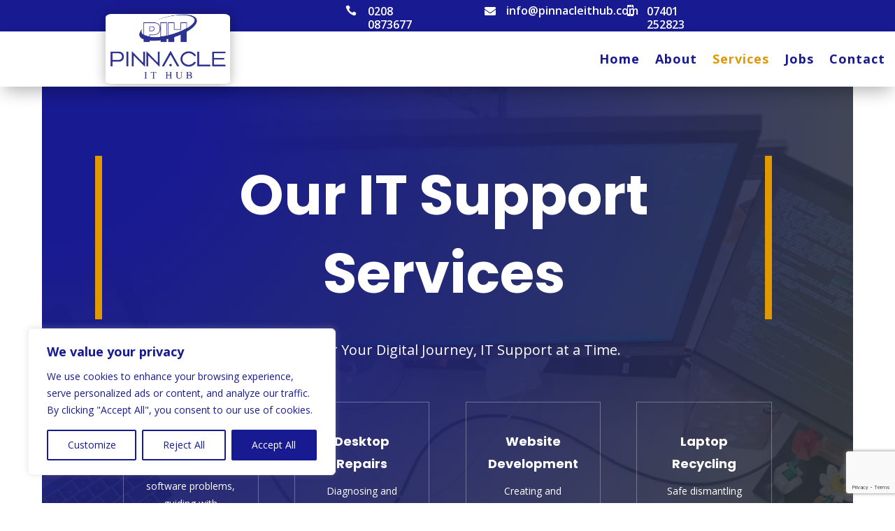

--- FILE ---
content_type: text/html; charset=utf-8
request_url: https://www.google.com/recaptcha/enterprise/anchor?ar=1&k=6LfOlO4oAAAAADRx3VFz1TfC3qivmjSGvjfQ56E_&co=aHR0cHM6Ly9waW5uYWNsZWl0aHViLmNvbTo0NDM.&hl=en&v=N67nZn4AqZkNcbeMu4prBgzg&size=invisible&anchor-ms=20000&execute-ms=30000&cb=dmm2pdenf0f6
body_size: 48560
content:
<!DOCTYPE HTML><html dir="ltr" lang="en"><head><meta http-equiv="Content-Type" content="text/html; charset=UTF-8">
<meta http-equiv="X-UA-Compatible" content="IE=edge">
<title>reCAPTCHA</title>
<style type="text/css">
/* cyrillic-ext */
@font-face {
  font-family: 'Roboto';
  font-style: normal;
  font-weight: 400;
  font-stretch: 100%;
  src: url(//fonts.gstatic.com/s/roboto/v48/KFO7CnqEu92Fr1ME7kSn66aGLdTylUAMa3GUBHMdazTgWw.woff2) format('woff2');
  unicode-range: U+0460-052F, U+1C80-1C8A, U+20B4, U+2DE0-2DFF, U+A640-A69F, U+FE2E-FE2F;
}
/* cyrillic */
@font-face {
  font-family: 'Roboto';
  font-style: normal;
  font-weight: 400;
  font-stretch: 100%;
  src: url(//fonts.gstatic.com/s/roboto/v48/KFO7CnqEu92Fr1ME7kSn66aGLdTylUAMa3iUBHMdazTgWw.woff2) format('woff2');
  unicode-range: U+0301, U+0400-045F, U+0490-0491, U+04B0-04B1, U+2116;
}
/* greek-ext */
@font-face {
  font-family: 'Roboto';
  font-style: normal;
  font-weight: 400;
  font-stretch: 100%;
  src: url(//fonts.gstatic.com/s/roboto/v48/KFO7CnqEu92Fr1ME7kSn66aGLdTylUAMa3CUBHMdazTgWw.woff2) format('woff2');
  unicode-range: U+1F00-1FFF;
}
/* greek */
@font-face {
  font-family: 'Roboto';
  font-style: normal;
  font-weight: 400;
  font-stretch: 100%;
  src: url(//fonts.gstatic.com/s/roboto/v48/KFO7CnqEu92Fr1ME7kSn66aGLdTylUAMa3-UBHMdazTgWw.woff2) format('woff2');
  unicode-range: U+0370-0377, U+037A-037F, U+0384-038A, U+038C, U+038E-03A1, U+03A3-03FF;
}
/* math */
@font-face {
  font-family: 'Roboto';
  font-style: normal;
  font-weight: 400;
  font-stretch: 100%;
  src: url(//fonts.gstatic.com/s/roboto/v48/KFO7CnqEu92Fr1ME7kSn66aGLdTylUAMawCUBHMdazTgWw.woff2) format('woff2');
  unicode-range: U+0302-0303, U+0305, U+0307-0308, U+0310, U+0312, U+0315, U+031A, U+0326-0327, U+032C, U+032F-0330, U+0332-0333, U+0338, U+033A, U+0346, U+034D, U+0391-03A1, U+03A3-03A9, U+03B1-03C9, U+03D1, U+03D5-03D6, U+03F0-03F1, U+03F4-03F5, U+2016-2017, U+2034-2038, U+203C, U+2040, U+2043, U+2047, U+2050, U+2057, U+205F, U+2070-2071, U+2074-208E, U+2090-209C, U+20D0-20DC, U+20E1, U+20E5-20EF, U+2100-2112, U+2114-2115, U+2117-2121, U+2123-214F, U+2190, U+2192, U+2194-21AE, U+21B0-21E5, U+21F1-21F2, U+21F4-2211, U+2213-2214, U+2216-22FF, U+2308-230B, U+2310, U+2319, U+231C-2321, U+2336-237A, U+237C, U+2395, U+239B-23B7, U+23D0, U+23DC-23E1, U+2474-2475, U+25AF, U+25B3, U+25B7, U+25BD, U+25C1, U+25CA, U+25CC, U+25FB, U+266D-266F, U+27C0-27FF, U+2900-2AFF, U+2B0E-2B11, U+2B30-2B4C, U+2BFE, U+3030, U+FF5B, U+FF5D, U+1D400-1D7FF, U+1EE00-1EEFF;
}
/* symbols */
@font-face {
  font-family: 'Roboto';
  font-style: normal;
  font-weight: 400;
  font-stretch: 100%;
  src: url(//fonts.gstatic.com/s/roboto/v48/KFO7CnqEu92Fr1ME7kSn66aGLdTylUAMaxKUBHMdazTgWw.woff2) format('woff2');
  unicode-range: U+0001-000C, U+000E-001F, U+007F-009F, U+20DD-20E0, U+20E2-20E4, U+2150-218F, U+2190, U+2192, U+2194-2199, U+21AF, U+21E6-21F0, U+21F3, U+2218-2219, U+2299, U+22C4-22C6, U+2300-243F, U+2440-244A, U+2460-24FF, U+25A0-27BF, U+2800-28FF, U+2921-2922, U+2981, U+29BF, U+29EB, U+2B00-2BFF, U+4DC0-4DFF, U+FFF9-FFFB, U+10140-1018E, U+10190-1019C, U+101A0, U+101D0-101FD, U+102E0-102FB, U+10E60-10E7E, U+1D2C0-1D2D3, U+1D2E0-1D37F, U+1F000-1F0FF, U+1F100-1F1AD, U+1F1E6-1F1FF, U+1F30D-1F30F, U+1F315, U+1F31C, U+1F31E, U+1F320-1F32C, U+1F336, U+1F378, U+1F37D, U+1F382, U+1F393-1F39F, U+1F3A7-1F3A8, U+1F3AC-1F3AF, U+1F3C2, U+1F3C4-1F3C6, U+1F3CA-1F3CE, U+1F3D4-1F3E0, U+1F3ED, U+1F3F1-1F3F3, U+1F3F5-1F3F7, U+1F408, U+1F415, U+1F41F, U+1F426, U+1F43F, U+1F441-1F442, U+1F444, U+1F446-1F449, U+1F44C-1F44E, U+1F453, U+1F46A, U+1F47D, U+1F4A3, U+1F4B0, U+1F4B3, U+1F4B9, U+1F4BB, U+1F4BF, U+1F4C8-1F4CB, U+1F4D6, U+1F4DA, U+1F4DF, U+1F4E3-1F4E6, U+1F4EA-1F4ED, U+1F4F7, U+1F4F9-1F4FB, U+1F4FD-1F4FE, U+1F503, U+1F507-1F50B, U+1F50D, U+1F512-1F513, U+1F53E-1F54A, U+1F54F-1F5FA, U+1F610, U+1F650-1F67F, U+1F687, U+1F68D, U+1F691, U+1F694, U+1F698, U+1F6AD, U+1F6B2, U+1F6B9-1F6BA, U+1F6BC, U+1F6C6-1F6CF, U+1F6D3-1F6D7, U+1F6E0-1F6EA, U+1F6F0-1F6F3, U+1F6F7-1F6FC, U+1F700-1F7FF, U+1F800-1F80B, U+1F810-1F847, U+1F850-1F859, U+1F860-1F887, U+1F890-1F8AD, U+1F8B0-1F8BB, U+1F8C0-1F8C1, U+1F900-1F90B, U+1F93B, U+1F946, U+1F984, U+1F996, U+1F9E9, U+1FA00-1FA6F, U+1FA70-1FA7C, U+1FA80-1FA89, U+1FA8F-1FAC6, U+1FACE-1FADC, U+1FADF-1FAE9, U+1FAF0-1FAF8, U+1FB00-1FBFF;
}
/* vietnamese */
@font-face {
  font-family: 'Roboto';
  font-style: normal;
  font-weight: 400;
  font-stretch: 100%;
  src: url(//fonts.gstatic.com/s/roboto/v48/KFO7CnqEu92Fr1ME7kSn66aGLdTylUAMa3OUBHMdazTgWw.woff2) format('woff2');
  unicode-range: U+0102-0103, U+0110-0111, U+0128-0129, U+0168-0169, U+01A0-01A1, U+01AF-01B0, U+0300-0301, U+0303-0304, U+0308-0309, U+0323, U+0329, U+1EA0-1EF9, U+20AB;
}
/* latin-ext */
@font-face {
  font-family: 'Roboto';
  font-style: normal;
  font-weight: 400;
  font-stretch: 100%;
  src: url(//fonts.gstatic.com/s/roboto/v48/KFO7CnqEu92Fr1ME7kSn66aGLdTylUAMa3KUBHMdazTgWw.woff2) format('woff2');
  unicode-range: U+0100-02BA, U+02BD-02C5, U+02C7-02CC, U+02CE-02D7, U+02DD-02FF, U+0304, U+0308, U+0329, U+1D00-1DBF, U+1E00-1E9F, U+1EF2-1EFF, U+2020, U+20A0-20AB, U+20AD-20C0, U+2113, U+2C60-2C7F, U+A720-A7FF;
}
/* latin */
@font-face {
  font-family: 'Roboto';
  font-style: normal;
  font-weight: 400;
  font-stretch: 100%;
  src: url(//fonts.gstatic.com/s/roboto/v48/KFO7CnqEu92Fr1ME7kSn66aGLdTylUAMa3yUBHMdazQ.woff2) format('woff2');
  unicode-range: U+0000-00FF, U+0131, U+0152-0153, U+02BB-02BC, U+02C6, U+02DA, U+02DC, U+0304, U+0308, U+0329, U+2000-206F, U+20AC, U+2122, U+2191, U+2193, U+2212, U+2215, U+FEFF, U+FFFD;
}
/* cyrillic-ext */
@font-face {
  font-family: 'Roboto';
  font-style: normal;
  font-weight: 500;
  font-stretch: 100%;
  src: url(//fonts.gstatic.com/s/roboto/v48/KFO7CnqEu92Fr1ME7kSn66aGLdTylUAMa3GUBHMdazTgWw.woff2) format('woff2');
  unicode-range: U+0460-052F, U+1C80-1C8A, U+20B4, U+2DE0-2DFF, U+A640-A69F, U+FE2E-FE2F;
}
/* cyrillic */
@font-face {
  font-family: 'Roboto';
  font-style: normal;
  font-weight: 500;
  font-stretch: 100%;
  src: url(//fonts.gstatic.com/s/roboto/v48/KFO7CnqEu92Fr1ME7kSn66aGLdTylUAMa3iUBHMdazTgWw.woff2) format('woff2');
  unicode-range: U+0301, U+0400-045F, U+0490-0491, U+04B0-04B1, U+2116;
}
/* greek-ext */
@font-face {
  font-family: 'Roboto';
  font-style: normal;
  font-weight: 500;
  font-stretch: 100%;
  src: url(//fonts.gstatic.com/s/roboto/v48/KFO7CnqEu92Fr1ME7kSn66aGLdTylUAMa3CUBHMdazTgWw.woff2) format('woff2');
  unicode-range: U+1F00-1FFF;
}
/* greek */
@font-face {
  font-family: 'Roboto';
  font-style: normal;
  font-weight: 500;
  font-stretch: 100%;
  src: url(//fonts.gstatic.com/s/roboto/v48/KFO7CnqEu92Fr1ME7kSn66aGLdTylUAMa3-UBHMdazTgWw.woff2) format('woff2');
  unicode-range: U+0370-0377, U+037A-037F, U+0384-038A, U+038C, U+038E-03A1, U+03A3-03FF;
}
/* math */
@font-face {
  font-family: 'Roboto';
  font-style: normal;
  font-weight: 500;
  font-stretch: 100%;
  src: url(//fonts.gstatic.com/s/roboto/v48/KFO7CnqEu92Fr1ME7kSn66aGLdTylUAMawCUBHMdazTgWw.woff2) format('woff2');
  unicode-range: U+0302-0303, U+0305, U+0307-0308, U+0310, U+0312, U+0315, U+031A, U+0326-0327, U+032C, U+032F-0330, U+0332-0333, U+0338, U+033A, U+0346, U+034D, U+0391-03A1, U+03A3-03A9, U+03B1-03C9, U+03D1, U+03D5-03D6, U+03F0-03F1, U+03F4-03F5, U+2016-2017, U+2034-2038, U+203C, U+2040, U+2043, U+2047, U+2050, U+2057, U+205F, U+2070-2071, U+2074-208E, U+2090-209C, U+20D0-20DC, U+20E1, U+20E5-20EF, U+2100-2112, U+2114-2115, U+2117-2121, U+2123-214F, U+2190, U+2192, U+2194-21AE, U+21B0-21E5, U+21F1-21F2, U+21F4-2211, U+2213-2214, U+2216-22FF, U+2308-230B, U+2310, U+2319, U+231C-2321, U+2336-237A, U+237C, U+2395, U+239B-23B7, U+23D0, U+23DC-23E1, U+2474-2475, U+25AF, U+25B3, U+25B7, U+25BD, U+25C1, U+25CA, U+25CC, U+25FB, U+266D-266F, U+27C0-27FF, U+2900-2AFF, U+2B0E-2B11, U+2B30-2B4C, U+2BFE, U+3030, U+FF5B, U+FF5D, U+1D400-1D7FF, U+1EE00-1EEFF;
}
/* symbols */
@font-face {
  font-family: 'Roboto';
  font-style: normal;
  font-weight: 500;
  font-stretch: 100%;
  src: url(//fonts.gstatic.com/s/roboto/v48/KFO7CnqEu92Fr1ME7kSn66aGLdTylUAMaxKUBHMdazTgWw.woff2) format('woff2');
  unicode-range: U+0001-000C, U+000E-001F, U+007F-009F, U+20DD-20E0, U+20E2-20E4, U+2150-218F, U+2190, U+2192, U+2194-2199, U+21AF, U+21E6-21F0, U+21F3, U+2218-2219, U+2299, U+22C4-22C6, U+2300-243F, U+2440-244A, U+2460-24FF, U+25A0-27BF, U+2800-28FF, U+2921-2922, U+2981, U+29BF, U+29EB, U+2B00-2BFF, U+4DC0-4DFF, U+FFF9-FFFB, U+10140-1018E, U+10190-1019C, U+101A0, U+101D0-101FD, U+102E0-102FB, U+10E60-10E7E, U+1D2C0-1D2D3, U+1D2E0-1D37F, U+1F000-1F0FF, U+1F100-1F1AD, U+1F1E6-1F1FF, U+1F30D-1F30F, U+1F315, U+1F31C, U+1F31E, U+1F320-1F32C, U+1F336, U+1F378, U+1F37D, U+1F382, U+1F393-1F39F, U+1F3A7-1F3A8, U+1F3AC-1F3AF, U+1F3C2, U+1F3C4-1F3C6, U+1F3CA-1F3CE, U+1F3D4-1F3E0, U+1F3ED, U+1F3F1-1F3F3, U+1F3F5-1F3F7, U+1F408, U+1F415, U+1F41F, U+1F426, U+1F43F, U+1F441-1F442, U+1F444, U+1F446-1F449, U+1F44C-1F44E, U+1F453, U+1F46A, U+1F47D, U+1F4A3, U+1F4B0, U+1F4B3, U+1F4B9, U+1F4BB, U+1F4BF, U+1F4C8-1F4CB, U+1F4D6, U+1F4DA, U+1F4DF, U+1F4E3-1F4E6, U+1F4EA-1F4ED, U+1F4F7, U+1F4F9-1F4FB, U+1F4FD-1F4FE, U+1F503, U+1F507-1F50B, U+1F50D, U+1F512-1F513, U+1F53E-1F54A, U+1F54F-1F5FA, U+1F610, U+1F650-1F67F, U+1F687, U+1F68D, U+1F691, U+1F694, U+1F698, U+1F6AD, U+1F6B2, U+1F6B9-1F6BA, U+1F6BC, U+1F6C6-1F6CF, U+1F6D3-1F6D7, U+1F6E0-1F6EA, U+1F6F0-1F6F3, U+1F6F7-1F6FC, U+1F700-1F7FF, U+1F800-1F80B, U+1F810-1F847, U+1F850-1F859, U+1F860-1F887, U+1F890-1F8AD, U+1F8B0-1F8BB, U+1F8C0-1F8C1, U+1F900-1F90B, U+1F93B, U+1F946, U+1F984, U+1F996, U+1F9E9, U+1FA00-1FA6F, U+1FA70-1FA7C, U+1FA80-1FA89, U+1FA8F-1FAC6, U+1FACE-1FADC, U+1FADF-1FAE9, U+1FAF0-1FAF8, U+1FB00-1FBFF;
}
/* vietnamese */
@font-face {
  font-family: 'Roboto';
  font-style: normal;
  font-weight: 500;
  font-stretch: 100%;
  src: url(//fonts.gstatic.com/s/roboto/v48/KFO7CnqEu92Fr1ME7kSn66aGLdTylUAMa3OUBHMdazTgWw.woff2) format('woff2');
  unicode-range: U+0102-0103, U+0110-0111, U+0128-0129, U+0168-0169, U+01A0-01A1, U+01AF-01B0, U+0300-0301, U+0303-0304, U+0308-0309, U+0323, U+0329, U+1EA0-1EF9, U+20AB;
}
/* latin-ext */
@font-face {
  font-family: 'Roboto';
  font-style: normal;
  font-weight: 500;
  font-stretch: 100%;
  src: url(//fonts.gstatic.com/s/roboto/v48/KFO7CnqEu92Fr1ME7kSn66aGLdTylUAMa3KUBHMdazTgWw.woff2) format('woff2');
  unicode-range: U+0100-02BA, U+02BD-02C5, U+02C7-02CC, U+02CE-02D7, U+02DD-02FF, U+0304, U+0308, U+0329, U+1D00-1DBF, U+1E00-1E9F, U+1EF2-1EFF, U+2020, U+20A0-20AB, U+20AD-20C0, U+2113, U+2C60-2C7F, U+A720-A7FF;
}
/* latin */
@font-face {
  font-family: 'Roboto';
  font-style: normal;
  font-weight: 500;
  font-stretch: 100%;
  src: url(//fonts.gstatic.com/s/roboto/v48/KFO7CnqEu92Fr1ME7kSn66aGLdTylUAMa3yUBHMdazQ.woff2) format('woff2');
  unicode-range: U+0000-00FF, U+0131, U+0152-0153, U+02BB-02BC, U+02C6, U+02DA, U+02DC, U+0304, U+0308, U+0329, U+2000-206F, U+20AC, U+2122, U+2191, U+2193, U+2212, U+2215, U+FEFF, U+FFFD;
}
/* cyrillic-ext */
@font-face {
  font-family: 'Roboto';
  font-style: normal;
  font-weight: 900;
  font-stretch: 100%;
  src: url(//fonts.gstatic.com/s/roboto/v48/KFO7CnqEu92Fr1ME7kSn66aGLdTylUAMa3GUBHMdazTgWw.woff2) format('woff2');
  unicode-range: U+0460-052F, U+1C80-1C8A, U+20B4, U+2DE0-2DFF, U+A640-A69F, U+FE2E-FE2F;
}
/* cyrillic */
@font-face {
  font-family: 'Roboto';
  font-style: normal;
  font-weight: 900;
  font-stretch: 100%;
  src: url(//fonts.gstatic.com/s/roboto/v48/KFO7CnqEu92Fr1ME7kSn66aGLdTylUAMa3iUBHMdazTgWw.woff2) format('woff2');
  unicode-range: U+0301, U+0400-045F, U+0490-0491, U+04B0-04B1, U+2116;
}
/* greek-ext */
@font-face {
  font-family: 'Roboto';
  font-style: normal;
  font-weight: 900;
  font-stretch: 100%;
  src: url(//fonts.gstatic.com/s/roboto/v48/KFO7CnqEu92Fr1ME7kSn66aGLdTylUAMa3CUBHMdazTgWw.woff2) format('woff2');
  unicode-range: U+1F00-1FFF;
}
/* greek */
@font-face {
  font-family: 'Roboto';
  font-style: normal;
  font-weight: 900;
  font-stretch: 100%;
  src: url(//fonts.gstatic.com/s/roboto/v48/KFO7CnqEu92Fr1ME7kSn66aGLdTylUAMa3-UBHMdazTgWw.woff2) format('woff2');
  unicode-range: U+0370-0377, U+037A-037F, U+0384-038A, U+038C, U+038E-03A1, U+03A3-03FF;
}
/* math */
@font-face {
  font-family: 'Roboto';
  font-style: normal;
  font-weight: 900;
  font-stretch: 100%;
  src: url(//fonts.gstatic.com/s/roboto/v48/KFO7CnqEu92Fr1ME7kSn66aGLdTylUAMawCUBHMdazTgWw.woff2) format('woff2');
  unicode-range: U+0302-0303, U+0305, U+0307-0308, U+0310, U+0312, U+0315, U+031A, U+0326-0327, U+032C, U+032F-0330, U+0332-0333, U+0338, U+033A, U+0346, U+034D, U+0391-03A1, U+03A3-03A9, U+03B1-03C9, U+03D1, U+03D5-03D6, U+03F0-03F1, U+03F4-03F5, U+2016-2017, U+2034-2038, U+203C, U+2040, U+2043, U+2047, U+2050, U+2057, U+205F, U+2070-2071, U+2074-208E, U+2090-209C, U+20D0-20DC, U+20E1, U+20E5-20EF, U+2100-2112, U+2114-2115, U+2117-2121, U+2123-214F, U+2190, U+2192, U+2194-21AE, U+21B0-21E5, U+21F1-21F2, U+21F4-2211, U+2213-2214, U+2216-22FF, U+2308-230B, U+2310, U+2319, U+231C-2321, U+2336-237A, U+237C, U+2395, U+239B-23B7, U+23D0, U+23DC-23E1, U+2474-2475, U+25AF, U+25B3, U+25B7, U+25BD, U+25C1, U+25CA, U+25CC, U+25FB, U+266D-266F, U+27C0-27FF, U+2900-2AFF, U+2B0E-2B11, U+2B30-2B4C, U+2BFE, U+3030, U+FF5B, U+FF5D, U+1D400-1D7FF, U+1EE00-1EEFF;
}
/* symbols */
@font-face {
  font-family: 'Roboto';
  font-style: normal;
  font-weight: 900;
  font-stretch: 100%;
  src: url(//fonts.gstatic.com/s/roboto/v48/KFO7CnqEu92Fr1ME7kSn66aGLdTylUAMaxKUBHMdazTgWw.woff2) format('woff2');
  unicode-range: U+0001-000C, U+000E-001F, U+007F-009F, U+20DD-20E0, U+20E2-20E4, U+2150-218F, U+2190, U+2192, U+2194-2199, U+21AF, U+21E6-21F0, U+21F3, U+2218-2219, U+2299, U+22C4-22C6, U+2300-243F, U+2440-244A, U+2460-24FF, U+25A0-27BF, U+2800-28FF, U+2921-2922, U+2981, U+29BF, U+29EB, U+2B00-2BFF, U+4DC0-4DFF, U+FFF9-FFFB, U+10140-1018E, U+10190-1019C, U+101A0, U+101D0-101FD, U+102E0-102FB, U+10E60-10E7E, U+1D2C0-1D2D3, U+1D2E0-1D37F, U+1F000-1F0FF, U+1F100-1F1AD, U+1F1E6-1F1FF, U+1F30D-1F30F, U+1F315, U+1F31C, U+1F31E, U+1F320-1F32C, U+1F336, U+1F378, U+1F37D, U+1F382, U+1F393-1F39F, U+1F3A7-1F3A8, U+1F3AC-1F3AF, U+1F3C2, U+1F3C4-1F3C6, U+1F3CA-1F3CE, U+1F3D4-1F3E0, U+1F3ED, U+1F3F1-1F3F3, U+1F3F5-1F3F7, U+1F408, U+1F415, U+1F41F, U+1F426, U+1F43F, U+1F441-1F442, U+1F444, U+1F446-1F449, U+1F44C-1F44E, U+1F453, U+1F46A, U+1F47D, U+1F4A3, U+1F4B0, U+1F4B3, U+1F4B9, U+1F4BB, U+1F4BF, U+1F4C8-1F4CB, U+1F4D6, U+1F4DA, U+1F4DF, U+1F4E3-1F4E6, U+1F4EA-1F4ED, U+1F4F7, U+1F4F9-1F4FB, U+1F4FD-1F4FE, U+1F503, U+1F507-1F50B, U+1F50D, U+1F512-1F513, U+1F53E-1F54A, U+1F54F-1F5FA, U+1F610, U+1F650-1F67F, U+1F687, U+1F68D, U+1F691, U+1F694, U+1F698, U+1F6AD, U+1F6B2, U+1F6B9-1F6BA, U+1F6BC, U+1F6C6-1F6CF, U+1F6D3-1F6D7, U+1F6E0-1F6EA, U+1F6F0-1F6F3, U+1F6F7-1F6FC, U+1F700-1F7FF, U+1F800-1F80B, U+1F810-1F847, U+1F850-1F859, U+1F860-1F887, U+1F890-1F8AD, U+1F8B0-1F8BB, U+1F8C0-1F8C1, U+1F900-1F90B, U+1F93B, U+1F946, U+1F984, U+1F996, U+1F9E9, U+1FA00-1FA6F, U+1FA70-1FA7C, U+1FA80-1FA89, U+1FA8F-1FAC6, U+1FACE-1FADC, U+1FADF-1FAE9, U+1FAF0-1FAF8, U+1FB00-1FBFF;
}
/* vietnamese */
@font-face {
  font-family: 'Roboto';
  font-style: normal;
  font-weight: 900;
  font-stretch: 100%;
  src: url(//fonts.gstatic.com/s/roboto/v48/KFO7CnqEu92Fr1ME7kSn66aGLdTylUAMa3OUBHMdazTgWw.woff2) format('woff2');
  unicode-range: U+0102-0103, U+0110-0111, U+0128-0129, U+0168-0169, U+01A0-01A1, U+01AF-01B0, U+0300-0301, U+0303-0304, U+0308-0309, U+0323, U+0329, U+1EA0-1EF9, U+20AB;
}
/* latin-ext */
@font-face {
  font-family: 'Roboto';
  font-style: normal;
  font-weight: 900;
  font-stretch: 100%;
  src: url(//fonts.gstatic.com/s/roboto/v48/KFO7CnqEu92Fr1ME7kSn66aGLdTylUAMa3KUBHMdazTgWw.woff2) format('woff2');
  unicode-range: U+0100-02BA, U+02BD-02C5, U+02C7-02CC, U+02CE-02D7, U+02DD-02FF, U+0304, U+0308, U+0329, U+1D00-1DBF, U+1E00-1E9F, U+1EF2-1EFF, U+2020, U+20A0-20AB, U+20AD-20C0, U+2113, U+2C60-2C7F, U+A720-A7FF;
}
/* latin */
@font-face {
  font-family: 'Roboto';
  font-style: normal;
  font-weight: 900;
  font-stretch: 100%;
  src: url(//fonts.gstatic.com/s/roboto/v48/KFO7CnqEu92Fr1ME7kSn66aGLdTylUAMa3yUBHMdazQ.woff2) format('woff2');
  unicode-range: U+0000-00FF, U+0131, U+0152-0153, U+02BB-02BC, U+02C6, U+02DA, U+02DC, U+0304, U+0308, U+0329, U+2000-206F, U+20AC, U+2122, U+2191, U+2193, U+2212, U+2215, U+FEFF, U+FFFD;
}

</style>
<link rel="stylesheet" type="text/css" href="https://www.gstatic.com/recaptcha/releases/N67nZn4AqZkNcbeMu4prBgzg/styles__ltr.css">
<script nonce="ElkxC1hPMjBKwjDynHMyBg" type="text/javascript">window['__recaptcha_api'] = 'https://www.google.com/recaptcha/enterprise/';</script>
<script type="text/javascript" src="https://www.gstatic.com/recaptcha/releases/N67nZn4AqZkNcbeMu4prBgzg/recaptcha__en.js" nonce="ElkxC1hPMjBKwjDynHMyBg">
      
    </script></head>
<body><div id="rc-anchor-alert" class="rc-anchor-alert"></div>
<input type="hidden" id="recaptcha-token" value="[base64]">
<script type="text/javascript" nonce="ElkxC1hPMjBKwjDynHMyBg">
      recaptcha.anchor.Main.init("[\x22ainput\x22,[\x22bgdata\x22,\x22\x22,\[base64]/[base64]/[base64]/bmV3IHJbeF0oY1swXSk6RT09Mj9uZXcgclt4XShjWzBdLGNbMV0pOkU9PTM/bmV3IHJbeF0oY1swXSxjWzFdLGNbMl0pOkU9PTQ/[base64]/[base64]/[base64]/[base64]/[base64]/[base64]/[base64]/[base64]\x22,\[base64]\\u003d\x22,\x22w5AlEcOwL8ObZ8K/[base64]/w6HDmMOJw5HCpGjDswXDjMOkcMKdID1mR0PDlA/[base64]/dWM9woPDicOewrtNw5nDgMK9w5sRwoLCjWTDsnR8KBduw6sGwr/CoV/[base64]/CjkXDnwA8w6hbCMOgwqFHw4rChERxw7HDgMK6wrZUA8K+wpnCk1nDlsK9w7Z3BjQFwp3Ci8O6wrPCjAI3WUIEKWPCosKcwrHCqMOCwo1Kw7IMw67ChMOJw5xGd0/ClU/[base64]/AMOkwogsw4VgZsOfw6FtLMOjwr4tIjbDv8OmVMOlw4LDjcOgwq7CkWrDr8Oiw59VKsOzc8O4Qy7CjwTCrsOCEQrDlMKFN8K4NG7Dt8O7JTQaw5XDtcK/AsO6LUDDpibCi8KCwqLDrnElY14Kwp85woo7w7nCrF7DjcK+wpLDj0McDiEwwrk8JDEkcG/ClsO+DcK3aFVNHCLDpMK5FGHDtsKqcW7DisOnIMO1w5wDwrwveC3CjsK0wqPCoMOMw6/DiMOxw6zClMONw57CksOyfsOHWzjDuFrDhcOlb8Oawp47TydjHwDDuw8wcXzChQsLw6UUSHpyLsKjwrHDrsOkwoDCvzbDhlfDhnQgdMO9TsKGwrF6BE3Cr39mw65awqzCtzNFwoXCkRbDuiEjbS7CsjjDiTYgw7g0Y8KyFsOSLVrDpMOswp/Cn8KxwprDj8OIWsKmasODwos+wpLDhsOFwo8cwqPDj8KyBmPDtio/[base64]/CnlMCAl8sw5XCk1w1KcOSB8OnM0/[base64]/CpMKOQDPCkMKFw4vDn0cIHE/CisOJwoFVLUt5QMOXw6fCu8OLO189wp3CoMOPw57CmsKTw5g/PsO9TsOgw705w5bDnk5aZw5tE8ONVF/CmsOxTFJZw4HCtsKBw6l+KzvCrA7CvMOXD8OOUi3CtDxBw4ADMXHDosOFdsKrMXpfd8KbP09dwoAjw7HCpMO3dRDCuUhPw43DvMOtwpYhwo/DnMOzwovDlk/[base64]/[base64]/XcKvDyZFGMKZAMKswr/CqMOHw5Icf1jCocKawq8rcMOJw6bCqAnCjFRrwr9yw6E1wpnDlg1Zw7DCryvDtcOhGHEMMzdSwrrDvxkrwosZZQcpR3hhwqsrwqDCthDDl3vCvkkpwqEwwpIZw4RtbcKeAkbDjkvDtcKzwo9HCVFHwp/CrSoJasOvasKaO8KoDlggc8K5JzZFwpkfwq5Dd8OGwrnCksKHYsO8w6/DmD1fHGrCt3zDkMKgQE/Dj8KeeiN7fsOGw5spfmTDgV7DvRrCmcKEAF/DsMONwo8JJzc+V3TDlQHCp8O/KRVrw7RUZAfDp8Kgw5R7w7shY8Krw78ZwrTCs8K5w5w3L1wlTCrDvsO7Cz7CisKwwqvCmcKow5M7AMKGdXhAXkbDhcOrwrIsKnHCn8OjwpN0aUBowr8ABxvDnA/Cs3kcw4TDoGbCgsK5MMKhw7s+w6UMeD4lZQlIw7PDrQtfwrjCsArCs3Z8Zy/[base64]/wqJmwq/CksOaXloewr5QwqLCpXTClcOSw6otG8OjwrATVsKHw5sJwrMTOFvCvsKpHMOzf8OlwpXDjcO3woB2YF8gw7/DoGBkFnfCncOPGUBpwrDCmsKiw7RGWMOkLidpNsKHDMOSwpnCksO1IsKrwo/Dj8KUVMKJeMOOXzIFw4gRbSIxG8OMB3hcax7Ck8KYw74CVXJsN8KAw63CrQMPJDJyJ8KSwoLDnsOwwpLDhMKoF8O/[base64]/[base64]/w6kEZMO2CCfDo8ODw5fDmFrCqXPDqTtNwr/Cq2vCtcO6Q8OfegFNJ1DCpcKLwqlGw7V9w5FQwozDicKpc8Kqb8KAwqtZRA9ECsOOTm4TwoALAmscwocRwqdbSAcuNgVKwqLDkA3DqU3Dj8KZwpkVw4HCpz7DhcOeRWHCp2FQwqDChRZleBDDuA1Nw4bDp10nw5XCgsOxw5LCozfChTbCi1Z0Sjc0w5/ChCg9wr/DgsOEwoDDrAIFwqEeSADCgQQfwqLDu8OjcxzCmcKwPxTCiTzDr8O9w7bClcKGwpTDk8O+b3/CgMKsHCsPE8KDwqbDuwEOT1YKc8KHI8KQdDvCoj7CucKVVz3CgMOpEcOhfcOYwrxtW8OiQMO9SDdKEsOxw7JgSBfDtMKnXsOsLcOXa3fDl8Ouw5LCgsOeEl3Ctghdw4d0w7bDn8K7wrUNwoBxwpTChsOmwrQDw5wNw7IUw7LCvcKOwr/DkyzCrsKkAx/CvD3CpTzCv3jDjcO+EcOMJ8Ogw7LCjsKlZxfCjsOmw5s4bmrDkcO4ZsOUH8O4fcO/al/[base64]/[base64]/CgQx6wo/[base64]/[base64]/DssOfw4bDm27Cn8OoVm/Cn8KjSTfDkMO9w5crU8O9w5/CmkXCocOHHsKOJcOZwrrDj1bCm8KXQMOdw7rDjS9Qwp9ZWMKHwrDDh0x8wq8Ww7vDnULCqn1Xw6XCqkPCghtXCMOzCg/CpyhbEcKjTCgoOMOdHsK8aFTCiT/CjcKAd2BpwqpcwqMGCcKZw5/Cq8KZUXzCj8OXwrYdw783wqVZVQ/Cs8O6wq4GwrLDsiTCpmDCicOfJsK6aRh4GxB9w7HDmzguw4bDlMKow53DsxxlEVHCscObAsKLwpxAAHUnF8K7LMOWXil6YU/[base64]/wo3CvMKIw44JJhHCnnvCgcKDw4MWw7HCpWbDhsKGwqjCmH9TAMKqwpt/[base64]/[base64]/eBxkwozCsMKbw6tqw57DuAZNw6/DpwNYbcOlT8OYw5HCqHJIwqjCuWghLnDDuR1Sw6JGw5vDgE4+wq53JFLCs8Kzw5nDp3zDrsOtwpw+YcKFKsKPURsCwpjDh3XDtsKpFw0VVxM/[base64]/CpzM4SjnDrh7Dk8KmaARSw49swohFMMOwKWN9w53CisOEw6Auw7DDm3zDoMOOPDI4WRodw5p5dsOjw6TDsisew6bDoRxQfhvDsMO3w7XDs8K1w4JNwo3DkBAMwoDCqsOYS8KEwqZLw4PDsxfDucKVGiloRcK7wrUwFV0lw6pbHkMeEMOoOsOqw5/CgsOoCREOIjkoesKXw4BBwo57NzvCsgUqw5vCq0MLw708w6HCll4Rc1DCrsOlw6hvGcONwp7DtFbDhMOmwrvDusKgWcO5w7fCiVkBwqFYcsOpw6rDvcOhN1Miw6nDsVfCmcO5GzDDnsOLwoTDkcKEwo/DoQLDo8K0w4XCg3AuRFEAaQF3L8KHYVgtXQRgdivCvTHDs1d1w5HDiio7JMOcw6MewrDCiQTDgwHDlMKHwpxNEGcAYsOtTBfCoMOSWA3DhMOdwotPwrIKAcO1w5VGesOwcXVwQ8OPwp3DhzJkw5fCjhbDrTHCnH3DnsK/[base64]/ClMOaQsKQVsKOwqNjwrUTCsOVwqJWQMKmwqoZw4PDsAzDsmR5TjrDpDtnVsKvwq/CiMOwYFzDtVNswpwdw6Y2woXCsTgITnvDmMOhwo5HwpzDvsKyw6J6Q0xpwp3DuMOowqXDkMKawqEZa8KJw4rDt8KubMOhJ8OsIDdyIcOvw6DCgA0AwpDDsUAMwpB0wpPDnRF2QcK/AMKafcOBRsOFw7scVMOHFDPCrMOecMKOwooiaFDCi8Klw73DuXrDty0CZCp1FHEiwr/DmETDuzTCpcO7CUjCtwTDqUXCmRbCgcKkwoQMwoU5QkNXwqnCrgs4w4rDgMOxwrnDsVQCw7vDsVQOUktfw7taWMKpwrPCtzXDlEbDv8K5w6kdwqVScMOPw5jCnCkcw5lfF3sZwpxECgZiSVxGwq9rUMOBA8KGAm4UXsKxcTPCimTDig/[base64]/XMKswqkAwqApw7bCi0ckFMK9wqVYQ8K5wo07DGEWw5zDlcKaEsKVwojDm8KZJsKJOgvDl8Odwpx1wpvDusKXwqPDlcK/WcOjHwYyw7oyOsKGaMOOMBwawr9zEy3DiBcPPQV4w5PCj8Orw6d3wrDChcKgBwLDsn/CqcOMPcOiw7fCskHCisO5OMOeHsOwaS9mw6wLXMKWKMO/acK0w7jDiH/DpcK5w6I1IsKqGXrDuwZ3w4QPVMOHIDtZQMOIwq9RfHPCpU7Du1XCsCnCqVtBw6wsw7jDggfDlQNWwqd6woDDqgzDncOKRHrCtGjCjsOVwpDDsMKWN0vDssK4w78BwpnDusKrw7XCuDxAKypfw4xIwrt1BQXCkwsVw7nCr8OxCGoHBcK6wp/CoGBow6BSU8OnwrYaXjDClFfDgcOoZMKIS0IiS8KVwqwBwp7CniBMK2I8KhM8wo/[base64]/CoxHDgcKNUsOlVDhSXcKWM1PCsMOuOcOww5B/PcOGNXXDq3oVXMODwqjCtG7ChsO/[base64]/[base64]/GgvDslrDh3F6w5HCvcOow4EPwrDCiMKUEMKbwqfCicKkwpt0ecKXw4jCmirDmBrDoXjDnx3DocKyRMKYworCnsOswpzDmMODw6nCr2vCiMKTCMO+SzLDj8OAFMKEw7UkAGBUB8O4WsKkbS8Yd0DDscKpwqzCp8O4wqUKw4UkFCzDh1HDsGXDmMOWw5/Dun0WwqBtdB0fwqzDqS3DnjJjCVjDvBxKw7/DgB/DpMKZwq3DqRfCicOtw79/w70pwqtnwp/DncOQw7XCtTNyGgVeZCI4wqzDqMOAwqjCrsKGw7vDjkjCqzEZfwB5CsOKelvDlQc1w5XCs8K/NcOpwphWMcK1wonCgMOKwpFhw6fCuMOIw43DssOhfsKvWmvDncK+w5nDpjbCvjXCr8KXwr/DujwNwrk8w61kwobDoMOPRilpaDrDr8KeFS/CucKzw4XCm0Mxw7rCiVTDj8K/wpbCh0zCpjwHAlN0w5PDqE/ClThpf8OowqoEMQXDszErRsKKw4TDk3tGwrjCtMKQTQPCkXDDi8KIQ8OITUjDrsOjBxkuREsDSmJ9wqbCqgDCrA9cwrDCihTCgWBWBsKcwrzDmkTChko8w7XDmsKDHQ/CvcOzQMODJkoLbjbDglRGwrogwonDug3DrQYhwqXDvsKCXcKcd8KHw6jDmcO5w41jGMOBAsK4J27Cgw3DhmUWVDjCicK+wq59UldNw6TCulM9IBXDnmk3D8KZYERUw7HCgQDCgXsawr9uwr9pQAPDtMOMX2dVCDkAwqbDngJtwrfDvcK+GwnCjMKUw7/[base64]/CjBtqAGkFB8KcQsOewoLDqwB6bl3CusOHKsOweGI3DRlZwrXCjw4nF2waw67DjsODw5V7wqDDu2Qybisow7XDkAUWw6LDtsOjw7Qow5EzalzCgsOIecOiw6skAMKCw7FPYQPDj8O7WMK6aMODfRHCnU/CpiLDiX3CpsKOAcK8McOtPV7DnRzCuAjDqcOuwqjCtcKBw5AtSMO/w5JjKh3DjGnCgmnCqnnDtwcWRUTDoMOxw4HDuMOPw4XCmHltV3LCiAIsesKWw4PCgsKhwqrCmQHDgTYCe0oQC3BrRGTDoU7Ci8Kcwr3CiMK8LcO1wrfDosOrRmPDkjHDjnPDkcKLK8OAwo3DosKNw6/DrMKmHDtXwodzwpvDg0xiwrfCoMOdw7s4w7pSwqzCpcKfYRHDsVzDjMOgwoErw7c2TMKpw6DCvEDDm8Ohw7jDpsOadkDDksOVwq/DtnTDtcKTSErDk0MRw7TDucOUwqUkNMODw4LCtTtLw41zw5LCs8OlUMKdeD/[base64]/aMKQLMOWwpwDGcKlw74+UEDDq0VQwpvDlnnDjklyZQbDpsOmTcOdG8KswoYaw5MrO8O/J2IHwovDhMOxwrDDscKaDDUvW8OtM8Kaw4jDq8OmHcKBBcOKwpwfMMOCVsOzZ8KKOMOSZcK/[base64]/wofDssOzw6HCusKxwpkswqHCtXrDkEnDpcKLwobCpcO6wrHClsOKwrbCucK0aVlSM8Khw5dcwq0KRU/CsmDCs8K4wq7Dn8OFHMOEwp3CpcO3Fld6byV1WcOgTsOQw73DtWzCkTwwwp3ClsOHw77DrgrDgHLChDfCl3zCnkYKw5sHwqJTw4tTwpjDgSoTw4pbwo/Co8OTN8Kkw5cUQMKsw67Dl3/Cn0t3cn9lAcO9Y03Co8Knw6F6QTfCv8KeLcKtPRN8w5Raf3Z+GTspw65Za38iw70Fw4dWZMOpw4lPUcOawrDCmHFdRcO5wozCnMOaUcOFSMOWTwHDlsKMwqlxw4RgwoRRWMOyw51Cw5PCu8KBLsK2bF3CvMKpw4/DncKxTcOXHMOpw58MwqwiTUIEworDi8ORwobChD3DhMKlw55Uw5jDrETChBpVesOXw7bCi2RhcGbCvm1tEMK2IMKiAcK7GU/DsiVQwq/DvMOKFUbCunk3ecO3N8K3wqIDY1bDki1ywo3CrTpEwp/[base64]/[base64]/ClQ/[base64]/DtcOKR8KxVlZ0w7wJw60VwoHDhsKVwqAOGnrCkMKRw6R0RBcywpUiMcO+fRjCigEDXXRnw6lJQsORW8Knw6kSw6hUBsKXRxhqwrNnwrjDnMKoe0Zcw4nClsOwwr3CpMOJZGrCoXUhwozCjTwIUcKgGH0RMXbDqi7DlyhZw5FpZANmw6lRYMOtCwh4w7jCoA/DpMKLwp5jwoLDhsKDwqXCqSBGPcK6woPDs8KXZcKzKx3CkU/CtFzDvsOfKcKaw70uw6jDnAc+w6ptwqzCjD8ow73DrUvDtsO/wqbDtMKRE8KgXEJzw7fDvRkkHsKKwqQJwr5Ew6dsMQgnUsK1w7gKIyxjw59tw47Dg1MSWsOqXDEoZ1fDmm7CvyYCwrgiwpXCrcOnfMKkWkpPcsOHPcOjwrMcwr19ByTDiycgZcKRVnnCmAjDusKtwpQxT8KvbcOXwotuwrg2w7fDrxVSw4c/[base64]/Dk0XCuk47wobDrcOdw48dwpjCncKCBsOiwoNcw6bCjsKIw53Dn8KOwprDi1jCvnfDgGVmNMKGAMOwZwldwqlawp4lwo/DvsOcCETDkFlsNsKCAQ/DpTUiJ8Kfwq3CrsOlwoTCksOnAW3DgsK4wosow5/Dk1LDgAc1wrHDtFAjwo/[base64]/WHzCssOcwqjCgcOMe8OFXl7DryZ0wrEcw6dOHzLCocKyO8Oqw7AEQMOQT2PCq8OYwqDCrgQOw7JxVMK1wpVJSMKWT2p/w4okwpjCkMO7wr9mwqYaw5EIXFLCksKXw5DCv8O6woRlBMOow6DCllh2wpTDtMOKw7bDgH44IMKgwrYwJBFXVsOcw6TDtsKmwrpaRTB0wpYdwo/CrFzCmyFeIsOew7HDq1XCiMKdb8KpPsK3woARw615F2IzwoHCuybCusOGbMKIw5h6w4YED8OAwrMjwrzCkCgBOz4pGTVgw7NXRMKcw7Fzw5/DgMO8w4sXw7rDsnXCu8K2wonDjWfDnSg+w641L3vCsHNhw6zDpG/CgxDCusOjwpLCmcK0JMKawrgPwrojaz9Tf3Jaw6Nsw4/Dtl/DpMOPwonCmsK7wqbDnMKDKQpHM2dHLWxXXnvDlsK2w5oJw4dOY8KxQ8OTw7HCicOSIMOmwpnCiX8uG8OmATLClAENwqDDo1jCmno/YsOqw5gAw5/[base64]/[base64]/wo1uwqofZktGGMOEwosDNcO/VxHCp8Kwd0DDvC0cckp1B3fCsMKGwqQhCSbCtMOIU1/DiAvCksKkwoBIAsOww63CrcKjaMKOOXHDhMOPwoUwwr/DisKbwpDDjQHDgH5twpopwowSwpbCncKfwrPCosOlSMO1bcOrwq5SwqnCrcO2wqpTw6zCjg5sGcKbP8OqanPCt8KUHVbCjMOuwo0Ew6h+w6sUD8ODZsK6w6QIw5/Cj0fCicKMwq/CicODLRoiw5A2bMKJWMKrfsK9N8O/NRHDtC4LwpjCj8OBw6nCuxU7TcOnDnVxZMOjw5hRwqRnDWDDnS9dw4RvwpbDisOOw7kVFsOFwqLCh8KtIUvCusKtw6oUw5hMw6wiIsKmw5Fmw4FsAhDCuBbCucK9wqYTw4wBwp7Co8O+IsOdWR/[base64]/DrcKnY8K2w7xcZiTCksOYfQEJwrbCjMKhw691wrwtw4DCmcOfc2UYT8OnM8OBw7fChMOxdcKTw6sgF8KYwoDDpnl7M8KeNMOyXMKmdcKDI3bCssOgTnkzMTlQwplwNidIHsKgwoRlUihcwpwmw7XCv1/DjUsGw5hsUzXDtMKrwqsVTcOQwpwsw63Dn3HCt29NHQbDlcKWEcOHQEnDl1zDqg52w7/Cn1FvKMKcwrl5UjHDvcO9woXDj8OGw4vCqsOtU8OZGMK8T8OLQcOgwpBqSMKCdR4GwpDCjlbDh8OKGcO7wrJlXcO7TMK6w7Qew71nwp7Cm8KjBwLDvTbCgC0+wqvCml3CjcO+c8Omwr4QacK9FCh9w5Y6UcOqMRM5aUZDwpHCkcKuw6TDoX1od8OMwq9rFUvDsTY/ccOtVMKFwrNuwrp+w69uw7jDlcKaEcO7f8KxwpfDg2nCi2McwpPCpcKwRcOoRsO+X8K6b8OZLMOHb8OyGAJ8ccOmICJLGkIxwrA7DMObw5TCv8K8wr7ChmzDtATDqcOjY8KtT1FswqcWEDB0PsOMw58BB8Kyw73CksK/[base64]/CmgMTZMO7wr9CTcKnwoYzRkVbw6oaw5IkwrfCiMK/w5PCiixnwo4cwpfDgAcuEMONwoJiAcOoOBbDom/[base64]/DnMOnOgE/Ak7CriEQU8Olfj/[base64]/[base64]/wpPCtcKCfMOmOjoXRsO5w6/CkUvDp1Q6wovDmMOXwp/CjMOuw4jCtMKswqwRw5zCs8K5J8KmwpTDogpWwpAJay/CrMK0w7vDv8K+IsOhPmDCoMOZCjjDmWbDucKlw4weI8K5w5/DtnrCm8KDaz17NsKabsO7wofDtMKnw78wwp/DuUg8w6/DqcKTw5AUEMOEfcOubljCt8OTD8K2wosCLV0JUMKLw4BowrJyQsK+F8Khw6PCuzPCpcKLL8OHaH/[base64]/LR1bcys+HcOyFQ/Cv8Opw7ULCGU0wrDCt04AwprDlsOKChEFchJ8w6ZAwo/[base64]/RsOAQmZVwpvCmifDlsK+wo/CmMKgb8K2EWAsBQ4+VGIMwo8PIiLDvMKpwq5QORcPwqsJKHDDtsO1w7zCpjLClsK+ccOuBMKxw5YBb8OkdThWQhcjXGrDo1fDt8KARcO6w5jCi8KFDFLChsKeHCzDuMKXdiksPcOrRcOVwrDCpifDjMKJwrrDnMOKwp/CsHEeK0p8wqF/JxDDj8K5wpUGw41gwo8Cw67Dq8O4GiEYwrpDw4/CqmTDj8OeM8OoF8OxwqHDmsKkN1Ajwq48RGx9P8KJw4PDpDTDvMK8wpYNT8KDCBsAw7bDtgTDqizDtlnCrsO6wpRBCMO8w7bCtMK2EMKuwpllw4DCikLDgMK5e8KGwp0KwptkWxobwpDCv8KFRhF5wqtGw5jCp3RBw5kkFRwzw4k5wp/DocOhIl4dFRXDvcOPwqE3fMKawoTDu8KpEcK8dMOvEMKdFA/CqsKuwr/[base64]/Dh1rCkzsQNRrDmkhRfgFSJ8OZbsO0wq9Cwo59w5/DjksFw6I2wp/DihHCqMKzwrjDq8OnKcOnw7xewptjKUNoHsOiwpUvw4vDucO3wo3CiHfDg8OEET1accKaJjxYVyYAeyfCoBEzw7PCnWgtHMOTI8KKw4bDjg7Cnnwrw5Y6TsOvVnJxwrVcEn7Dl8Klw6x4wpFVVVfDs34mW8KWw6k5G8KEP2LCjMO7wqPCtT/[base64]/CpcOPV3nChUHCuHVaMcKPw40Sw5XCicK9Tyg7W2wTOsKxw7vDnsOywrDDgXlzw7lTT3LCscOuE3TDvcO1w7gcasO+w6/ChC8hRsKwB1TDuHTCtsKbVykRw5xIeUHDmSobwoPCiCbCjV9bw55Tw5fDr3cWGsOkW8KEwqoMwoYYwqEZwrfDtcKEwoXCsD/DocOzbFnCt8KSSMKHShzCshkRw4lZfMKfw6DCgsKyw6pkwo1mw44XX23Dsk3CjDInw6nDq8OebcOZBlcGwpAiwrbCs8K1wq7CncK1w6LCgMKrwrx0w5E0Wis1w6AUQsOhw7PDnTdPIRQcVcOHwpvDhsOaE3XDtl/CtjFhGsKHw5zDnMKdw47CmEA2wp/DtsODdsO/[base64]/[base64]/Ds8OPA8K9YMK7wpjCu8KpwoHDq8ODJ8OYwppJwoZof8OMw5XCrMO1w4HDgMKAw5rDrFRGwrrCjFNNJTnCrCrCggMywojCjcO7b8OnwrXDlMK/woUUU2rClBvDu8KQwqnCpy8xwpUeeMONw7fCvsOuw6PCq8KSBcO3G8Khw7jDqsOQw43CmSbDs0Aiw7/DnRfCtH5uw7XCnDR/wrrDi3tqwrbDr0rCv2rDp8K+L8OYNsKBSsKZw6EXwprDq3DCkMO8w6Avw6w/Ii8lw6lfHFl+w6UewroWw68vw7bCjcOvYsOQworCh8KeFsOaeH5sNsOVLUvDkTfDoBPCkMKnOsOHK8Onwpk1w6LCtnbCjMOwwqbDk8OAZEBowogwwqbDrMKawqE7W0o+WMOLUhLCl8OcSX/Dv8OjaMKUS13DszkXXsK7w7bCgjLDm8OMUUE6wqoaw40wwrtoJHU5wpBsw6LDqXQcLMOPZMKZwqd9fWETHFPDhD8hwpnCqHvCmsOSNFvCvcKJcMOiw7bClsODD8O0DcKQR3HChcOeCnQZw5IdecOVJcKuwqXChWY7Aw/Dk045w5x6wpQEZRMEGMKdcsK1woQDwrwLw5dYaMKWwrVtwoAyQMKTK8OHwps0w7TCnMOJPCxqMDDCusO/wrvDisOkw67DocKDwrRDHnXDvsO4VcKQw6fCrCkWesO8w7ITOHnChcKhw6TCnRXCosKlESXCjlHDslY0bcOwXV/DqcO8w5pUwq/Dnl1nFjUkRsOowo0LCsK3w6kbC1bCqsKQI23CkMO4wpULw7vDpMO2w79WODsjw7LCgjVDw6UxQmMbw5nDusKBw6/CusKjwqgfwrfCtgoRwoXCv8KUFsOrw5skS8O9HRPChyXCvcO2w47Cn2NfQ8OUw4YEPE8jWknCjMOKUUPDpsK1wot6w6sPfl3CkAUFwpnDkcKUw47Cl8KFw71jeEoIMGELeQbClMOddWBww7/CsAPCo2EawoE+wpA8woPDhMKtw7kaw5vCuMOgwp3DvDXClCXCrg4Swq87AjDCmsOew7TChMK5w6DCpsOgf8KBTMOew4fClVXCjsK3wrMTwr3CrlV4w7HDmMK+OBYAwpLCpA/DkgXCnMKgwrrCuUtIwrhYwpzDnMOkH8KTNMOedkcYeDoHKsKqwpEdw7RaVU8zEsO3I3ksDh/DvzFYX8OuJjo9H8KmA17Cs1LCnl8Vw4w4w5TChcKnw51YwrjDoRM3MhFBwrvCvMO8w4bDuU3CjQ/[base64]/CjsK7w4AtYEfDsMOQTHXDnMOwb0bDs8OMw7opP8OLf8Kxw4o4R23ClcK1w6XDnQXCr8Kww6zCv1jDrsKYwrcFc2cyMVgNw7jDrcOXO2/DogMMCcOqw49pwqQ1wqNfA3HChsOWBm3DqMK/[base64]/DlsK4wrXCtnRMw7XDmsKKOsKSRcO9wp/DqnFKworCphbDhcO9wrzCk8KCJMKUPEMBw47CmF14wooWwqNiN3dKVFvDjsONwoBISip3w5jCvgPDujLDkxoWHFZYGV8BwqhIw43CusKCwq3Ct8OoR8Kkwp1Gw7srwrtCwqbDtsOEw4/[base64]/[base64]/[base64]/[base64]/ayHDtj/CqDFKwrfDgcK/X8Oyw61Cw47ClcKuJVQvPMODw67CvMKGbsOXbz/Dl0g9McKAw5nCsj9Aw7IMwqIARBHCnMOzcijDj2JRZsOVw7wgaXfCu0vDjcKcw7/DiDXCmsO8w4EMwozDjAxJJE0XN3JPw4Ixw4fCjAHCiyjDnGJBw4FbBm0IOzfCn8OaZ8Oxw6wiEh5ITQ7DgsKsbXlnXGU8ZMOadMKscBxEB1HCjcOrVsKLCm1DOSJyVi4iwp/DlTJxLMK/wrHCjTbCjg54w6wEwq9ILUkdw77CgV/CkgzDmcKjw49zw4EYZsKHw5orwrrDosKIOVXDgcOUT8KkacKGw6/[base64]/[base64]/[base64]/CmQYbw48OJX9JwpHCgyV6w50Ow5/Cm8K5w4/[base64]/w50vw4NHAMOzQMO0wrddO0sqBMOGwp1rE8KGw5bCjsOCFsO5OcO9wobCkEASPxAqw7t3T3rDknvDmXFuw4/DpGRNIsOVw53DscOxwrpXw7rCmwtwPsKSS8OZwqUXw4LDtMOSwpvCocKSw7rCqcK/QEDCuCR6TMK3Glp6QMOcGMOrwqfCgMODURDDslLDth/[base64]/CiSsHSsOxA8KqAMOTIMOhK8K9woA2w61fwrjDjMOKQG58YcKmw4zCtU3Dq0QhZ8KwHGAMNk7Dj00yMWPDjgXDjMOPw6/[base64]/ScOMw6kILU8zwrPChWPDmjLDnMKKM2rDskcBwrlBEMKRwq4sw79sf8KqP8OJIC4/KSwsw4Jpw4TDszjDogYew7jCmMOwMAkgCsKgwqHCiwN/w4c/W8Kpw5zDnMKmw5HDrGXCnSBgJn9VQMKKBcOhPMOgTMOVwo1cw7MKw6FTUcKcw5R3NcKZfWFcAMOMwrpqw57CoyEIDS9Sw4dDwqfCigcJwofDv8OJFSsUX8OvOnPCtk/CqcOWacK1Jg7DgDXCn8KMXsKsw79awoXCpcKOJWjCqsOYfEtDwoUvYRbDs37DminDgn3CgnQvw4V6w4pyw6Inw7B0w7zDu8OzUcKQWMKRwqDDnMOKw5doYMOmTRnDiMKNw7zCkcKrwoIRf07CokLCnMONHw84w6nDq8KmEA/[base64]/DkmfCgQImDnvCi3vDjRJeZMOpw5k9w5N9w5snwpcWwoJlXMK8dw/[base64]/[base64]/CpsKgQ8KMwpvCjMO5w60PHGV2w6k0bcKRwqzChkHDvcKTw6E0wqvCmcOww6PChT1Ywq3DoCYWZsOOag1wwp/[base64]/DmkzCp8KPwoXDoVbDhcOrwrLCn8KDwrB7C1QUGMO/wrtAwol2MMK1HQ8PBMKiP2vCgMK0BcK1wpXCuQ/CtUZIXmkgw7nDthdcXXbCicO7OCHDj8Kew58wPS7CvR/DvMKlw45cw5/CtsOPbQfDlsO9w6INdsKHwqnDpsKmFh4mVVbChHMRwolTH8K7OsOMwoQqwqItw7vCu8OtIcKZw7lwwozCrMKCwoMGw5zDjl7DicOBEwJ9wq/CrRADKcKlbMKVwoLCssK/w4rDhmzDuMK9dWAww67DrU/DoEXDknHDqcKPwpMtw47CucO5wq1xRg9UCMOTQEgDwqrCiFJ8RTgiXsOEAcKtwqHDlgluwpTDigI5w73Cg8KSw5h5wrLCpjfCpzTCu8O0V8KKFcKMw7IDwphmwq3Ch8O4fXt0TiTDj8Kgw5Jaw5/ChgQxwrtVOMKew7rDpcK1HsK3woLCkMK5w4E8w4p2HhVfw5I5MyjCsV7Ds8OGCnXCoFvDrDtiDcOywrLDmEwfwpPCuMKhPhVTw7TDqMOmW8KBLmvDvx3CnFQuwrNXbhXCr8O0wo45YUjDtzrDkcOyOWjDq8KwFD5SFcKTHhp6w7PDsMOcR28Iw5ssVg5Ow7RvIA/Dn8K+wpoMI8KZw4vCgcOHFwvCjsO5w4/DtxvDrsKmw5o7w5UgGkrClsOxB8OiXzjCjcK8EibCusOFwpprdj0uw7YEL0x7VMOJwrw7wq7Do8OFwr9WazPDhU07woBKw74Nw48bw4oVw5HChMOUw60RPcKiSzvDjsKZwr9twpvDrkHDhsO+w5d5JDhcw7DChsKQw6dKVykLw6fDkn/CvsOyKcKcw6jClABewoVCwqMbwqnCmsOhw55AVQ3DgiLDsxDCkMKjVMKZwoMbw63Dv8OTAQTCrFPCsmPCiUTCncOIUsOHVsKFcVvDusO/wpbCnsOTb8O3w5nDlcOGDMKgHMOjesOXw414YMO4MMOcwr7CqcKRwrIVwoFlwrlTw5YDw7LCl8Kew47CkMOJHQETYQt9Sk9owq8Bw7nCsMOPw7fCggXCj8O0c3MZwphTaG8Aw59calfDvD/CgQo1w5ZQw6sQw4lOw79EwoLDtydQScOfw5bDhz9rwqPCp3vDs8KwIsOnw7/DhMOOwpvDrsKbwrLDox7CmA\\u003d\\u003d\x22],null,[\x22conf\x22,null,\x226LfOlO4oAAAAADRx3VFz1TfC3qivmjSGvjfQ56E_\x22,0,null,null,null,0,[21,125,63,73,95,87,41,43,42,83,102,105,109,121],[7059694,162],0,null,null,null,null,0,null,0,null,700,1,null,0,\[base64]/76lBhnEnQkZnOKMAhmv8xEZ\x22,0,0,null,null,1,null,0,1,null,null,null,0],\x22https://pinnacleithub.com:443\x22,null,[3,1,1],null,null,null,1,3600,[\x22https://www.google.com/intl/en/policies/privacy/\x22,\x22https://www.google.com/intl/en/policies/terms/\x22],\x22EuCmY3Q0+BQBFiX47U6IRxPvpzHjS8I/V4DB7F7slY4\\u003d\x22,1,0,null,1,1769719096907,0,0,[135],null,[187,96,43,85,26],\x22RC-m60ne-yH5m8JIw\x22,null,null,null,null,null,\x220dAFcWeA7Jhr47JtsUNCOAheyJrFjNNpZlDXCBPLgGrXMtF-CCBCcUs8XJOKrVAKAqCdUvxF6-Ct0fnXgDlve2cVZc2CYOpv5Ulw\x22,1769801896920]");
    </script></body></html>